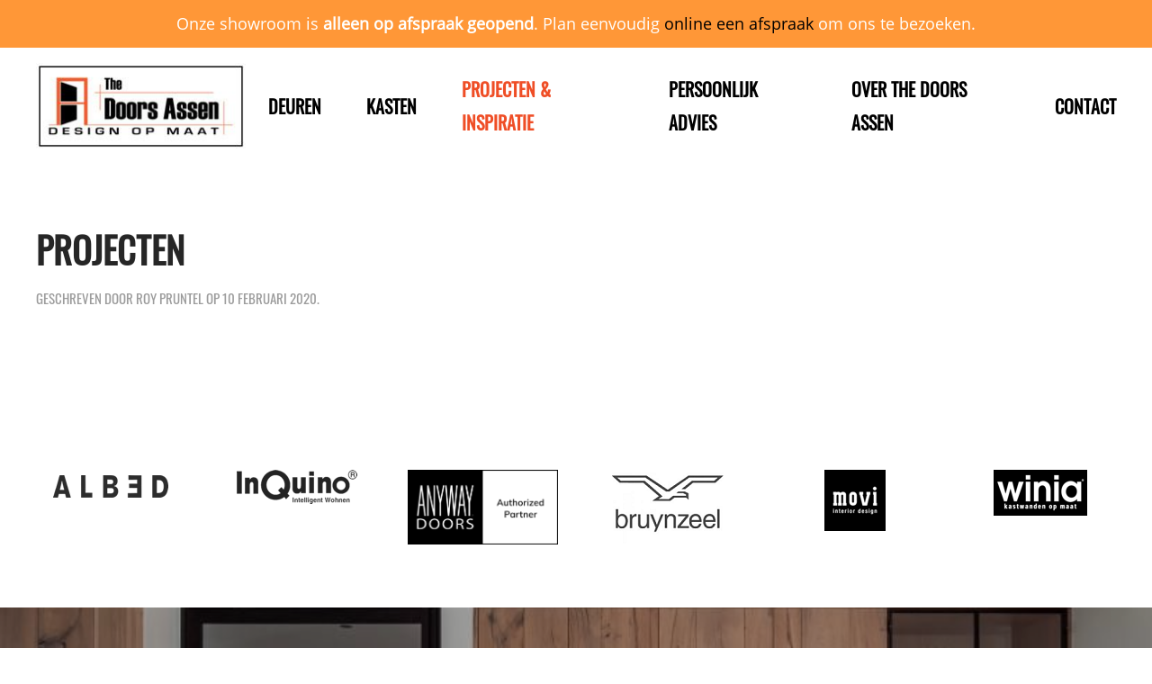

--- FILE ---
content_type: text/html; charset=utf-8
request_url: https://thedoorsassen.nl/projecten/feed-union-all-select-nullnullnullnull
body_size: 7191
content:
<!DOCTYPE html>
<html lang="nl-nl" dir="ltr" vocab="http://schema.org/">
    <head>
        <meta http-equiv="X-UA-Compatible" content="IE=edge">
        <meta name="viewport" content="width=device-width, initial-scale=1">
        <link rel="shortcut icon" href="/images/theDoors/Logo/favi.png">
        <link rel="apple-touch-icon-precomposed" href="/images/theDoors/Logo/favi.png">
        <meta charset="utf-8" />
	<base href="https://thedoorsassen.nl/" />
	<meta name="keywords" content="wij, kasten, projecten, deuren, alle, kunnen, een, van, voor, zijn, worden, onze, waar, waarin, geplaatst" />
	<meta name="title" content="Projecten | The Doors Assen" />
	<meta name="description" content="Projecten Projecten &amp; inspiratie Projecten waar we trots op zijn. WIJ ZIJN DÉ DESIGNSPECIALIST VOOR uw DEUREN en KASTEN Wij specialiseren ons in maatwerk, omdat wij in staat zijn om aan (bijna) alle individuele wensen te kunnen voldoen." />
	
	<title>Projecten | The Doors Assen</title>
	<link href="/plugins/system/jce/css/content.css?badb4208be409b1335b815dde676300e" rel="stylesheet" />
	<link href="/templates/yootheme/css/theme.9.css?v=1729038208" rel="stylesheet" id="theme-style-css" />
	<script src="/templates/yootheme/cache/scripts-998cae75.js?v=1.22.6"></script>
	<script src="/templates/yootheme/vendor/yootheme/theme-analytics/app/analytics.min.js?v=1.22.6" defer></script>
	<script>
document.addEventListener('DOMContentLoaded', function() {
Array.prototype.slice.call(document.querySelectorAll('a span[id^="cloak"]')).forEach(function(span) {
    span.innerText = span.textContent;
});
});
	</script>

    </head>
    <body class="">

        
        
        <div class="tm-page">

                        
<div class="tm-header-mobile uk-hidden@m">

<div uk-sticky cls-active="uk-navbar-sticky" sel-target=".uk-navbar-container">

    <div class="uk-navbar-container">
        <nav uk-navbar>

                        <div class="uk-navbar-left">

                                <a class="uk-navbar-item uk-logo" href="https://thedoorsassen.nl">
                    <img alt="TheDoors Assen" src="/templates/yootheme/cache/standaard_S-c272d460.jpeg" srcset="/templates/yootheme/cache/standaard_S-c272d460.jpeg 122w, /templates/yootheme/cache/standaard_S-aa140d1d.jpeg 236w" sizes="(min-width: 122px) 122px" data-width="122" data-height="50">                </a>
                
                
                
            </div>
            
            
                        <div class="uk-navbar-right">

                
                                <a class="uk-navbar-toggle" href="#tm-mobile" uk-toggle>
                                        <div uk-navbar-toggle-icon></div>
                </a>
                
                
            </div>
            
        </nav>
    </div>

    
</div>

<div id="tm-mobile" uk-offcanvas mode="slide" overlay>
    <div class="uk-offcanvas-bar uk-text-center uk-flex">

        <button class="uk-offcanvas-close" type="button" uk-close></button>

                <div class="uk-margin-auto-vertical uk-width-1-1">
            
            
<div class="uk-child-width-1-1" uk-grid>    <div>
<div class="uk-panel" id="module-0">

    
    
</div>
</div>    <div>
<div class="uk-panel" id="module-105">

    
    
<div class="uk-panel custom" ><img src="/images/theDoors/Logo/Witlogo.png" alt="Logo van TheDoors Assen"/></div>

</div>
</div>    <div>
<div class="uk-panel" id="module-104">

    
    
<ul class="uk-nav uk-nav-default uk-nav-center">
    
	<li><a href="/deuren">Deuren</a></li>
	<li><a href="/kasten">Kasten</a></li>
	<li class="uk-active"><a href="/projecten-en-inspiratie">Projecten &amp; inspiratie</a></li>
	<li><a href="/persoonlijk-advies">Persoonlijk advies</a></li>
	<li><a href="/over-the-doors-assen">Over The Doors Assen</a></li>
	<li><a href="/contact">Contact</a></li></ul>

</div>
</div></div>

                    </div>
        
    </div>
</div>

</div>


<div class="tm-toolbar tm-toolbar-default">
    <div class="uk-container uk-flex uk-flex-middle uk-container-expand uk-flex-center">

                <div>
            <div class="uk-grid-medium uk-child-width-auto uk-flex-middle" uk-grid="margin: uk-margin-small-top">

                                <div>
<div class="uk-panel uk-text-center" id="module-111">

    
    
<div class="uk-panel custom" ><p style="font-size: 18px;">
  Onze showroom is <strong>alleen op afspraak geopend</strong>.
  Plan eenvoudig <a style="color: #000;" href="/afspraak-maken">online een afspraak</a> om ons te bezoeken.
</p></div>

</div>
</div>
                
                
            </div>
        </div>
        
        
    </div>
</div>

<div class="tm-header uk-visible@m" uk-header>



        <div uk-sticky media="@m" cls-active="uk-navbar-sticky" sel-target=".uk-navbar-container">
    
        <div class="uk-navbar-container">

            <div class="uk-container uk-container-expand">
                <nav class="uk-navbar" uk-navbar="{&quot;align&quot;:&quot;left&quot;,&quot;boundary&quot;:&quot;!.uk-navbar-container&quot;}">

                                        <div class="uk-navbar-left">

                                                    
<a href="https://thedoorsassen.nl" class="uk-navbar-item uk-logo">
    <img alt="TheDoors Assen" src="/templates/yootheme/cache/standaard_S-e63a96b3.jpeg" srcset="/templates/yootheme/cache/standaard_S-e63a96b3.jpeg 236w" sizes="(min-width: 236px) 236px" data-width="236" data-height="97"><img class="uk-logo-inverse" alt="TheDoors Assen" src="/templates/yootheme/cache/Witlogo-a3642dc8.png" srcset="/templates/yootheme/cache/Witlogo-a3642dc8.png 236w" sizes="(min-width: 236px) 236px" data-width="236" data-height="97"></a>
                        
                                                    
                        
                    </div>
                    
                    
                                        <div class="uk-navbar-right">

                        
                        
<ul id="module-91" class="uk-navbar-nav">
    
	<li class="uk-parent"><a href="/deuren">Deuren</a>
	<div class="uk-navbar-dropdown"><div class="uk-navbar-dropdown-grid uk-child-width-1-1" uk-grid><div><ul class="uk-nav uk-navbar-dropdown-nav">

		<li><a href="/draaideuren">Draaideuren</a></li>
		<li><a href="/schuifdeuren">Schuifdeuren</a></li>
		<li><a href="/taatsdeuren">Taatsdeuren</a></li>
		<li><a href="/steellook-binnendeuren">Steellook binnendeuren</a></li>
		<li><a href="/vouwdeuren">Vouwdeuren</a></li></ul></div></div></div></li>
	<li class="uk-parent"><a href="/kasten">Kasten</a>
	<div class="uk-navbar-dropdown"><div class="uk-navbar-dropdown-grid uk-child-width-1-1" uk-grid><div><ul class="uk-nav uk-navbar-dropdown-nav">

		<li><a href="/schuifdeurkasten">Schuifdeurkasten</a></li>
		<li><a href="/draaideurkasten">Draaideurkasten</a></li>
		<li><a href="/kastinterieurs">Kastinterieurs</a></li>
		<li><a href="/inloopkasten">Inloopkasten</a></li>
		<li><a href="/boekenkasten">Boekenkasten</a></li>
		<li><a href="/wandmeubels">Wandmeubels</a></li>
		<li><a href="/overige-kasten">Overige kasten</a></li></ul></div></div></div></li>
	<li class="uk-active uk-parent"><a href="/projecten-en-inspiratie">Projecten &amp; inspiratie</a>
	<div class="uk-navbar-dropdown"><div class="uk-navbar-dropdown-grid uk-child-width-1-1" uk-grid><div><ul class="uk-nav uk-navbar-dropdown-nav">

		<li><a href="/kastrealisaties">Kastrealisaties</a></li>
		<li><a href="/deurrealisaties">Deurrealisaties</a></li></ul></div></div></div></li>
	<li><a href="/persoonlijk-advies">Persoonlijk advies</a></li>
	<li><a href="/over-the-doors-assen">Over The Doors Assen</a></li>
	<li><a href="/contact">Contact</a></li></ul>


                    </div>
                    
                </nav>
            </div>

        </div>

        </div>
    




</div>
            
            

            
				 
					<div id="tm-main"  class="tm-main uk-section uk-section-default" uk-height-viewport="expand: true">
						<div class="uk-container">
				
					
				
                    
                            
            
            <div id="system-message-container" data-messages="[]">
</div>

            <article id="article-35" class="uk-article" data-permalink="http://thedoorsassen.nl/projecten-en-inspiratie" typeof="Article">

    <meta property="name" content="Projecten">
    <meta property="author" typeof="Person" content="Roy Pruntel">
    <meta property="dateModified" content="2023-08-18T07:34:25+02:00">
    <meta property="datePublished" content="2020-02-10T22:08:29+01:00">
    <meta class="uk-margin-remove-adjacent" property="articleSection" content="Uncategorised">

    
        <h1 class="uk-article-title">Projecten</h1>
    
        <p class="uk-article-meta">
        Geschreven door Roy Pruntel op <time datetime="2020-02-10T23:08:29+01:00">10 februari 2020</time>.            </p>
    
    
    
    
    <div class="uk-margin-medium" property="text">
<!-- {"type":"layout","children":[{"name":"DEFAULT HEADER","type":"section","props":{"width":"default","padding":"","style":"default","image":"images\/theDoors\/13.jpg","height":"percent","header_transparent":"light","text_color":"light","image_size":"cover","media_background":"#fff","media_overlay":"rgba(0, 0, 0, 0.39)","image_fixed":false,"animation":"slide-left-medium","image_position":"center-center","vertical_align":"middle","title_position":"top-left","title_rotation":"left","title_breakpoint":"xl","image_width":"2560","image_effect":"","width_expand":"","image_parallax_breakpoint":"","image_visibility":"","video_width":"","video_height":"","media_blend_mode":""},"children":[{"name":"","type":"row","props":{"layout":"1-1","fixed_width":"large","breakpoint":"m"},"children":[{"name":"","type":"column","props":{"image_position":"center-center","media_overlay_gradient":""},"children":[{"name":"","type":"headline","props":{"title_element":"h1","content":"Projecten & inspiratie","maxwidth":"xxlarge","title_style":"heading-small","title_decoration":"","title_font_family":"","title_color":"","position":"","position_z_index":"","margin":"","maxwidth_breakpoint":"","block_align":"","block_align_breakpoint":"","block_align_fallback":"","text_align":"","text_align_breakpoint":"","text_align_fallback":"","animation":"","visibility":""}},{"type":"text","props":{"margin":"default","column_breakpoint":"m","text_style":"","text_color":"","text_size":"large","column":"","position":"","position_z_index":"","maxwidth":"","maxwidth_breakpoint":"","block_align":"","block_align_breakpoint":"","block_align_fallback":"","text_align":"","text_align_breakpoint":"","text_align_fallback":"","animation":"","visibility":"","content":"Projecten waar we trots op zijn."}}]}]}]},{"name":"intro","type":"section","props":{"style":"default","width":"default","vertical_align":"middle","title_position":"top-left","title_rotation":"left","title_breakpoint":"xl","image_position":"center-center","width_expand":"","height":"","padding":"large","header_transparent":"","animation":"","padding_remove_top":false,"animation_delay":false,"image_effect":""},"children":[{"name":"","type":"row","props":{"fixed_width":"large","breakpoint":"m","layout":"1-1","width":"","height":"","margin":"large","width_expand":"","column_gap":"","row_gap":""},"children":[{"name":"","type":"column","props":{"image_position":"center-center","media_overlay_gradient":""},"children":[{"name":"","type":"headline","props":{"title_element":"div","title_style":"h2","title_decoration":"","title_color":"","text_align":"center","text_align_breakpoint":"s","text_align_fallback":"left","maxwidth":"xxlarge","maxwidth_breakpoint":"s","margin":"","animation":"parallax","visibility":"","content":"WIJ ZIJN D\u00c9 DESIGNSPECIALIST VOOR uw DEUREN en KASTEN","css":"","link":"","parallax_breakpoint":"m","parallax_y_start":"-50","parallax_y_end":"110","parallax_opacity_start":"0.9","parallax_opacity_end":"1","parallax_viewport":"","block_align":"center","title_font_family":"","position":"","position_z_index":"","block_align_breakpoint":"s","block_align_fallback":""}},{"type":"text","props":{"margin":"default","column_breakpoint":"m","text_style":"","text_color":"","text_size":"","column":"","position":"","position_z_index":"","maxwidth":"xxlarge","maxwidth_breakpoint":"","block_align":"center","block_align_breakpoint":"m","block_align_fallback":"","text_align":"center","text_align_breakpoint":"s","text_align_fallback":"left","animation":"parallax","visibility":"","parallax_breakpoint":"","parallax_y_end":"130","content":"Wij specialiseren ons in maatwerk, omdat wij in staat zijn om aan (bijna) alle individuele wensen te kunnen voldoen. \nDe maatwerk deuren en kasten van The Doors Assen worden gemaakt van hoogwaardige materialen en zorgen voor een juiste sfeer in de ruimte waarin ze worden geplaatst!\nAlle kasten en deuren die wij verkopen en plaatsen stralen klasse en vakmanschap uit."}}]}]}]},{"name":"PROJECT SECTION","type":"section","props":{"style":"default","width":"","vertical_align":"middle","title_position":"top-left","title_rotation":"left","title_breakpoint":"xl","image_position":"center-center","width_expand":"","height":"","padding":"","header_transparent":"","animation":"","padding_remove_top":false,"padding_remove_bottom":true,"animation_delay":false,"image_effect":""},"children":[{"name":"","type":"row","props":{"fixed_width":"large","breakpoint":"m","layout":"1-3,2-3","width":"","height":"","margin":"","match":false,"margin_remove_bottom":false,"margin_remove_top":false,"column_gap":"small","row_gap":"small"},"children":[{"name":"","type":"column","props":{"image_position":"center-center","vertical_align":"middle","style":"","text_color":"","padding":"","media_overlay_gradient":""},"children":[{"name":"","type":"headline","props":{"title_element":"h2","title_style":"h1","title_decoration":"","title_color":"","text_align":"left","text_align_breakpoint":"xl","text_align_fallback":"center","maxwidth":"large","maxwidth_breakpoint":"m","margin":"medium","animation":"parallax","visibility":"","content":"Waar kunnen we u mee helpen?","parallax_breakpoint":"m","parallax_x_end":"","parallax_x_start":"","parallax_y_start":"15","parallax_y_end":"0","parallax_opacity_start":"0.3","parallax_opacity_end":"1","parallax_viewport":"0.3","block_align":"center","title_font_family":"","position":"","position_z_index":"","block_align_breakpoint":"","block_align_fallback":""}},{"name":"","type":"button","props":{"margin":"default","button_size":"large","text_align":"left","text_align_breakpoint":"xl","text_align_fallback":"center","maxwidth":"large","maxwidth_breakpoint":"","animation":"none","visibility":"","parallax_breakpoint":"","parallax_x_start":"100","parallax_x_end":"150","margin_remove_bottom":false,"css":"@media (max-width: 1460px)  {\n\t.el-element { margin-bottom: 70px; }\n}\n","block_align":"center","grid_column_gap":"small","grid_row_gap":"small","position":"","position_z_index":"","block_align_breakpoint":"","block_align_fallback":"","fullwidth":true,"class":""},"children":[{"name":"","type":"button_item","props":{"button_style":"","icon_align":"right","link_target":"","content":"Ik heb een vraag","link":"index.php?option=com_content&view=article&id=7&Itemid=114","link_title":"Contact","icon":"arrow-right"}},{"type":"button_item","props":{"button_style":"","icon_align":"right","link_target":"","content":"Ik wil persoonlijk advies","link":"index.php?option=com_content&view=article&id=5&Itemid=113","link_title":"Persoonlijk advies","icon":"arrow-right"}}]}]},{"name":"","type":"column","props":{"image_position":"center-center","media_overlay_gradient":""},"children":[{"name":"","type":"gallery","props":{"show_title":true,"show_meta":true,"show_content":true,"show_link":true,"show_hover_image":true,"grid_default":"1","grid_medium":"","filter_style":"tab","filter_all":true,"filter_position":"top","filter_align":"left","filter_grid_width":"auto","overlay_mode":"caption","overlay_position":"center","overlay_transition":"fade","title_element":"h3","meta_style":"","meta_align":"below-title","text_align":"center","margin":"","grid_small":"2","grid_large":"","grid_xlarge":"","filter_margin":"","title_display":"","content_display":"","item_maxwidth":"","overlay_style":"overlay-default","text_color":"","overlay_padding":"","overlay_margin":"large","overlay_maxwidth":"large","image_transition":"scale-up","image_box_shadow":"","image_hover_box_shadow":"","image_box_decoration":"","title_transition":"","title_style":"h2","title_decoration":"","title_color":"","meta_transition":"","meta_margin":"","content_transition":"","content_style":"","text_align_breakpoint":"","text_align_fallback":"","maxwidth":"","maxwidth_breakpoint":"","item_animation":"none","visibility":"","overlay_hover":false,"image_width":"850","meta_color":"","link_type":"element","link_text":"Read more","link_style":"default","block_align":"","grid_column_gap":"small","grid_row_gap":"small","filter_grid_column_gap":"","filter_grid_row_gap":"","filter_grid_breakpoint":"m","title_font_family":"","title_margin":"","content_margin":"","link_transition":"","link_size":"","link_margin":"","position":"","position_z_index":"","block_align_breakpoint":"","block_align_fallback":"","image_height":"850"},"children":[{"name":"","type":"gallery_item","props":{"title":"Deurrealisaties","image":"images\/projecten\/recente-realisatie\/IMG_5558.jpg","text_color":"","content":"<p><a class=\"uk-button uk-button-text\">Onze deurprojecten<\/a><\/p>","link":"index.php?option=com_content&view=article&id=46&catid=2","hover_image":null,"image_alt":"Deurrealisaties"}},{"name":"","type":"gallery_item","props":{"title":"Kastrealisaties","image":"images\/projecten\/kastrealisaties\/66156527_1320710888101434_3727870856597078016_o.jpg","text_color":"","content":"<a class=\"uk-button uk-button-text\">Onze kastprojecten<\/a>","link":"index.php?option=com_content&view=article&id=47&catid=2","hover_image":null,"image_alt":"Kastrealisaties"}}]}]}]}]}],"version":"1.22.6","props":[]} --></div>

    
    
    
    
    
    
</article>

            
                        			
                            </div>
            </div>
			            
            <div id="module-92" class="builder"><!-- Builder #module-92 -->
<div class="uk-section-default uk-section">
    
        
        
        
            
            <div class="uk-container"><div class="uk-grid-margin" uk-grid>
<div class="uk-flex-auto uk-width-1-1@m">
    
        
            
            
                
<div uk-slider class="uk-margin uk-text-center">
    <div class="uk-position-relative">
        
            <ul class="uk-slider-items uk-grid">                                <li class="el-item uk-width-1-3 uk-width-1-4@m uk-width-1-6@l">
<div class="uk-cover-container">
    
        <img class="el-image" alt="Albed" uk-img="target: !.uk-slider-items" data-src="/templates/yootheme/cache/albed_logo-0-28256611.png" data-srcset="/templates/yootheme/cache/albed_logo-0-28256611.png 128w" data-sizes="(min-width: 128px) 128px" data-width="128" data-height="25">        
    
    
    
    
</div></li>                                <li class="el-item uk-width-1-3 uk-width-1-4@m uk-width-1-6@l">
<div class="uk-cover-container">
    
        <img class="el-image" alt="Inquino" uk-img="target: !.uk-slider-items" data-src="/templates/yootheme/cache/Inquino-0-937ea8e2.png" data-srcset="/templates/yootheme/cache/Inquino-0-937ea8e2.png 134w" data-sizes="(min-width: 134px) 134px" data-width="134" data-height="38">        
    
    
    
    
</div></li>                                <li class="el-item uk-width-1-3 uk-width-1-4@m uk-width-1-6@l">
<div class="uk-cover-container">
    
        <img class="el-image" alt uk-img="target: !.uk-slider-items" data-src="/templates/yootheme/cache/ANYWAY_partner_logo_-_4-419f4ea9.png" data-srcset="/templates/yootheme/cache/ANYWAY_partner_logo_-_4-ace58654.png 768w, /templates/yootheme/cache/ANYWAY_partner_logo_-_4-27112413.png 1024w, /templates/yootheme/cache/ANYWAY_partner_logo_-_4-398369b5.png 1366w, /templates/yootheme/cache/ANYWAY_partner_logo_-_4-4d9da7b4.png 1600w, /templates/yootheme/cache/ANYWAY_partner_logo_-_4-419f4ea9.png 1800w" data-sizes="(min-width: 1800px) 1800px" data-width="1800" data-height="900">        
    
    
    
    
</div></li>                                <li class="el-item uk-width-1-3 uk-width-1-4@m uk-width-1-6@l">
<div class="uk-cover-container">
    
        <img class="el-image" alt="Bruynzeel" uk-img="target: !.uk-slider-items" data-src="/templates/yootheme/cache/logo_bruynzeel-2-61941ee6.png" data-srcset="/templates/yootheme/cache/logo_bruynzeel-2-61941ee6.png 126w" data-sizes="(min-width: 126px) 126px" data-width="126" data-height="82">        
    
    
    
    
</div></li>                                <li class="el-item uk-width-1-3 uk-width-1-4@m uk-width-1-6@l">
<div class="uk-cover-container">
    
        <img class="el-image" alt="Movi" uk-img="target: !.uk-slider-items" data-src="/templates/yootheme/cache/MOVI-logo-150-759c1ab4.png" data-srcset="/templates/yootheme/cache/MOVI-logo-150-759c1ab4.png 68w" data-sizes="(min-width: 68px) 68px" data-width="68" data-height="68">        
    
    
    
    
</div></li>                                <li class="el-item uk-width-1-3 uk-width-1-4@m uk-width-1-6@l">
<div class="uk-cover-container">
    
        <img class="el-image" alt="Winia" uk-img="target: !.uk-slider-items" data-src="/templates/yootheme/cache/winia-0-dc96d630.png" data-srcset="/templates/yootheme/cache/winia-0-dc96d630.png 104w" data-sizes="(min-width: 104px) 104px" data-width="104" data-height="51">        
    
    
    
    
</div></li>                            </ul>

        
        
    </div>

    
</div>

            
        
    
</div>
</div></div>
            
        
    
</div>

<div class="uk-section-default uk-light uk-position-relative">
        <div data-src="/templates/yootheme/cache/steellook-taatsdeur_0-2a9962d3.jpeg" data-srcset="/templates/yootheme/cache/steellook-taatsdeur_0-65c772cb.jpeg 768w, /templates/yootheme/cache/steellook-taatsdeur_0-2a9962d3.jpeg 830w" data-sizes="(max-aspect-ratio: 830/593) 140vh" uk-img class="uk-background-norepeat uk-background-cover uk-background-center-center uk-section uk-section-large">    
        
                <div class="uk-position-cover" style="background-color: rgba(0, 0, 0, 0.38);"></div>        
        
            
            <div class="uk-container uk-position-relative"><div class="uk-grid-margin uk-container uk-container-small"><div uk-grid>
<div class="uk-flex-auto uk-width-1-1@m">
    
        
            
            
                
<h1 class="uk-h2 uk-text-center">         Laat ons met u meedenken en meekijken bij u thuis    </h1>
<div class="uk-margin-large uk-margin-remove-bottom uk-text-center">
        <div class="uk-flex-middle uk-grid-column-large uk-grid-row-small uk-child-width-auto uk-flex-center" uk-grid>    
    
                <div class="el-item">
        
        
<a class="el-content uk-button uk-button-default uk-button-large" title="Meer weten" href="/persoonlijk-advies">
Meer weten?
</a>


                </div>
        
    
                <div class="el-item">
        
        
<a class="el-content uk-button uk-button-text uk-button-large" title="Contact" href="/contact">

    
    <span class="uk-text-middle">Contact</span>

        <span uk-icon="arrow-right"></span>
    

</a>


                </div>
        
    
        </div>
    
</div>

            
        
    
</div>
</div></div></div>
            
        
        </div>
    
</div>
</div>

            <!-- Builder #footer -->
<div class="uk-section-default uk-section">
    
        
        
        
            
            <div class="uk-container"><div class="uk-grid-margin" uk-grid>
<div class="uk-flex-auto uk-width-1-4@m uk-width-1-2@s">
    
        
            
            
                
<h4 class="uk-h4 uk-margin-medium">        Showroom op afspraak geopend op onderstaande dagen en tijden    </h4><div class="uk-margin">Andere tijden in overleg uiteraard ook mogelijk, bel of mail ons dan om een afspraak te maken.</div>
<ul class="uk-list uk-list-striped" id="footer#11">        <li class="el-item">

    <div class="uk-child-width-expand uk-grid-small" uk-grid>        <div class="uk-width-auto">
            
            
    <span class="el-title uk-display-block">Maandag:</span>
            
        </div>
        <div>

            
            <div class="el-content uk-panel"><p>Gesloten</p></div>
                                    
        </div>
    </div>

</li>
        <li class="el-item">

    <div class="uk-child-width-expand uk-grid-small" uk-grid>        <div class="uk-width-auto">
            
            
    <span class="el-title uk-display-block">Dinsdag:</span>
            
        </div>
        <div>

            
            <div class="el-content uk-panel"><p>13:00 - 17:00</p></div>
                                    
        </div>
    </div>

</li>
        <li class="el-item">

    <div class="uk-child-width-expand uk-grid-small" uk-grid>        <div class="uk-width-auto">
            
            
    <span class="el-title uk-display-block">Woensdag:</span>
            
        </div>
        <div>

            
            <div class="el-content uk-panel"><p>13:00 - 17:00</p></div>
                                    
        </div>
    </div>

</li>
        <li class="el-item">

    <div class="uk-child-width-expand uk-grid-small" uk-grid>        <div class="uk-width-auto">
            
            
    <span class="el-title uk-display-block">Donderdag:</span>
            
        </div>
        <div>

            
            <div class="el-content uk-panel"><p>13:00 - 17:00</p></div>
                                    
        </div>
    </div>

</li>
        <li class="el-item">

    <div class="uk-child-width-expand uk-grid-small" uk-grid>        <div class="uk-width-auto">
            
            
    <span class="el-title uk-display-block">Vrijdag:</span>
            
        </div>
        <div>

            
            <div class="el-content uk-panel"><p>13:00 - 17:00</p></div>
                                    
        </div>
    </div>

</li>
        <li class="el-item">

    <div class="uk-child-width-expand uk-grid-small" uk-grid>        <div class="uk-width-auto">
            
            
    <span class="el-title uk-display-block">Zaterdag:</span>
            
        </div>
        <div>

            
            <div class="el-content uk-panel"><p>10:00 - 16:00</p></div>
                                    
        </div>
    </div>

</li>
        <li class="el-item">

    <div class="uk-child-width-expand uk-grid-small" uk-grid>        <div class="uk-width-auto">
            
            
    <span class="el-title uk-display-block">Zondag:</span>
            
        </div>
        <div>

            
            <div class="el-content uk-panel"><p>Gesloten</p></div>
                                    
        </div>
    </div>

</li>
    </ul>

            
        
    
</div>

<div class="uk-flex-auto uk-width-1-4@m uk-width-1-2@s">
    
        
            
            
                
<h4 class="uk-h4 uk-margin-medium">        Onze deuren    </h4>
<ul class="uk-list uk-list-divider">        <li class="el-item">
    <div class="uk-grid-small uk-child-width-expand uk-flex-nowrap uk-flex-middle" uk-grid>        <div class="uk-width-auto uk-flex-last"><a href="/index.php?option=com_content&amp;view=article&amp;id=31&amp;Itemid=143"><span class="el-image" uk-icon="icon: arrow-right;"></span></a></div>        <div>
            <div class="el-content uk-panel"><a href="/index.php?option=com_content&amp;view=article&amp;id=31&amp;Itemid=143" class="el-link">Draaideuren</a></div>        </div>
    </div>
</li>
        <li class="el-item">
    <div class="uk-grid-small uk-child-width-expand uk-flex-nowrap uk-flex-middle" uk-grid>        <div class="uk-width-auto uk-flex-last"><a href="/index.php?option=com_content&amp;view=article&amp;id=32&amp;Itemid=144"><span class="el-image" uk-icon="icon: arrow-right;"></span></a></div>        <div>
            <div class="el-content uk-panel"><a href="/index.php?option=com_content&amp;view=article&amp;id=32&amp;Itemid=144" class="el-link">Schuifdeuren</a></div>        </div>
    </div>
</li>
        <li class="el-item">
    <div class="uk-grid-small uk-child-width-expand uk-flex-nowrap uk-flex-middle" uk-grid>        <div class="uk-width-auto uk-flex-last"><a href="/taatsdeuren"><span class="el-image" uk-icon="icon: arrow-right;"></span></a></div>        <div>
            <div class="el-content uk-panel"><a href="/taatsdeuren" class="el-link">Taatsdeuren</a></div>        </div>
    </div>
</li>
        <li class="el-item">
    <div class="uk-grid-small uk-child-width-expand uk-flex-nowrap uk-flex-middle" uk-grid>        <div class="uk-width-auto uk-flex-last"><a href="/steellook-binnendeuren"><span class="el-image" uk-icon="icon: arrow-right;"></span></a></div>        <div>
            <div class="el-content uk-panel"><a href="/steellook-binnendeuren" class="el-link">Steellook binnendeuren</a></div>        </div>
    </div>
</li>
        <li class="el-item">
    <div class="uk-grid-small uk-child-width-expand uk-flex-nowrap uk-flex-middle" uk-grid>        <div class="uk-width-auto uk-flex-last"><a href="/vouwdeuren"><span class="el-image" uk-icon="icon: arrow-right;"></span></a></div>        <div>
            <div class="el-content uk-panel"><a href="/vouwdeuren" class="el-link">Vouwdeuren</a></div>        </div>
    </div>
</li>
    </ul>

            
        
    
</div>

<div class="uk-flex-auto uk-width-1-4@m uk-width-1-2@s">
    
        
            
            
                
<h4 class="uk-h4 uk-margin-medium">        Onze kasten    </h4>
<ul class="uk-list uk-list-divider">        <li class="el-item">
    <div class="uk-grid-small uk-child-width-expand uk-flex-nowrap uk-flex-middle" uk-grid>        <div class="uk-width-auto uk-flex-last"><a href="/schuifdeurkasten"><span class="el-image" uk-icon="icon: arrow-right;"></span></a></div>        <div>
            <div class="el-content uk-panel"><a href="/schuifdeurkasten" class="el-link">Schuifdeurkasten</a></div>        </div>
    </div>
</li>
        <li class="el-item">
    <div class="uk-grid-small uk-child-width-expand uk-flex-nowrap uk-flex-middle" uk-grid>        <div class="uk-width-auto uk-flex-last"><a href="/index.php?option=com_content&amp;view=article&amp;id=27&amp;Itemid=139"><span class="el-image" uk-icon="icon: arrow-right;"></span></a></div>        <div>
            <div class="el-content uk-panel"><a href="/index.php?option=com_content&amp;view=article&amp;id=27&amp;Itemid=139" class="el-link">Draaideurkasten</a></div>        </div>
    </div>
</li>
        <li class="el-item">
    <div class="uk-grid-small uk-child-width-expand uk-flex-nowrap uk-flex-middle" uk-grid>        <div class="uk-width-auto uk-flex-last"><a href="/index.php?option=com_content&amp;view=article&amp;id=28&amp;Itemid=140"><span class="el-image" uk-icon="icon: arrow-right;"></span></a></div>        <div>
            <div class="el-content uk-panel"><a href="/index.php?option=com_content&amp;view=article&amp;id=28&amp;Itemid=140" class="el-link">Kastinterieurs</a></div>        </div>
    </div>
</li>
        <li class="el-item">
    <div class="uk-grid-small uk-child-width-expand uk-flex-nowrap uk-flex-middle" uk-grid>        <div class="uk-width-auto uk-flex-last"><a href="/index.php?option=com_content&amp;view=article&amp;id=29&amp;Itemid=141"><span class="el-image" uk-icon="icon: arrow-right;"></span></a></div>        <div>
            <div class="el-content uk-panel"><a href="/index.php?option=com_content&amp;view=article&amp;id=29&amp;Itemid=141" class="el-link">Inloopkasten</a></div>        </div>
    </div>
</li>
        <li class="el-item">
    <div class="uk-grid-small uk-child-width-expand uk-flex-nowrap uk-flex-middle" uk-grid>        <div class="uk-width-auto uk-flex-last"><a href="/boekenkasten"><span class="el-image" uk-icon="icon: arrow-right;"></span></a></div>        <div>
            <div class="el-content uk-panel"><a href="/boekenkasten" class="el-link">Boekenkasten</a></div>        </div>
    </div>
</li>
        <li class="el-item">
    <div class="uk-grid-small uk-child-width-expand uk-flex-nowrap uk-flex-middle" uk-grid>        <div class="uk-width-auto uk-flex-last"><a href="/wandmeubels"><span class="el-image" uk-icon="icon: arrow-right;"></span></a></div>        <div>
            <div class="el-content uk-panel"><a href="/wandmeubels" class="el-link">Wandmeubels</a></div>        </div>
    </div>
</li>
        <li class="el-item">
    <div class="uk-grid-small uk-child-width-expand uk-flex-nowrap uk-flex-middle" uk-grid>        <div class="uk-width-auto uk-flex-last"><a href="/overige-kasten"><span class="el-image" uk-icon="icon: arrow-right;"></span></a></div>        <div>
            <div class="el-content uk-panel"><a href="/overige-kasten" class="el-link">Overige kasten</a></div>        </div>
    </div>
</li>
    </ul>

            
        
    
</div>

<div class="uk-flex-auto uk-width-1-4@m uk-width-1-2@s">
    
        
            
            
                
<h4 class="uk-h4 uk-margin-medium">        Contact    </h4>
<ul class="uk-list uk-list-divider">        <li class="el-item">
    <div class="uk-grid-small uk-child-width-expand uk-flex-nowrap uk-flex-middle" uk-grid>        <div class="uk-width-auto"><span class="el-image" uk-icon="icon: location;"></span></div>        <div>
            <div class="el-content uk-panel">Klompmakerstraat 3c</div>        </div>
    </div>
</li>
        <li class="el-item">
    <div class="uk-grid-small uk-child-width-expand uk-flex-nowrap uk-flex-middle" uk-grid>        <div class="uk-width-auto"><span class="el-image" uk-icon="icon: location;"></span></div>        <div>
            <div class="el-content uk-panel">9403 VL Assen</div>        </div>
    </div>
</li>
        <li class="el-item">
    <div class="uk-grid-small uk-child-width-expand uk-flex-nowrap uk-flex-middle" uk-grid>        <div class="uk-width-auto"><a href="tel:0592371500"><span class="el-image" uk-icon="icon: receiver;"></span></a></div>        <div>
            <div class="el-content uk-panel"><a href="tel:0592371500" class="el-link">0592 - 371 500</a></div>        </div>
    </div>
</li>
        <li class="el-item">
    <div class="uk-grid-small uk-child-width-expand uk-flex-nowrap uk-flex-middle" uk-grid>        <div class="uk-width-auto"><a href="mailto:info@thedoors-assen.nl"><span class="el-image" uk-icon="icon: mail;"></span></a></div>        <div>
            <div class="el-content uk-panel"><span id="cloaka5274df7e8578108d4f2440cb5172a12">Dit e-mailadres wordt beveiligd tegen spambots. JavaScript dient ingeschakeld te zijn om het te bekijken.</span><script type='text/javascript'>
				document.getElementById('cloaka5274df7e8578108d4f2440cb5172a12').innerHTML = '';
				var prefix = '&#109;a' + 'i&#108;' + '&#116;o';
				var path = 'hr' + 'ef' + '=';
				var addya5274df7e8578108d4f2440cb5172a12 = '&#105;nf&#111;' + '&#64;';
				addya5274df7e8578108d4f2440cb5172a12 = addya5274df7e8578108d4f2440cb5172a12 + 'th&#101;d&#111;&#111;rs-&#97;ss&#101;n' + '&#46;' + 'nl';
				var addy_texta5274df7e8578108d4f2440cb5172a12 = '&#105;nf&#111;' + '&#64;' + 'th&#101;d&#111;&#111;rs-&#97;ss&#101;n' + '&#46;' + 'nl';document.getElementById('cloaka5274df7e8578108d4f2440cb5172a12').innerHTML += '<a ' + path + '\'' + prefix + ':' + addya5274df7e8578108d4f2440cb5172a12 + '\' class="el-link">'+addy_texta5274df7e8578108d4f2440cb5172a12+'<\/a>';
		</script></div>        </div>
    </div>
</li>
    </ul>

<h4 class="uk-h4 uk-margin-medium">        Volgt u ons al?    </h4>
<div class="uk-margin">    <div class="uk-child-width-auto uk-grid-small" uk-grid>
            <div>
            <a class="el-link uk-icon-button" target="_blank" href="https://www.facebook.com/thedoorsassen/" uk-icon="icon: facebook;"></a>        </div>
            <div>
            <a class="el-link uk-icon-button" target="_blank" href="https://www.instagram.com/thedoorsassen/" uk-icon="icon: instagram;"></a>        </div>
    
    </div>
</div>

            
        
    
</div>
</div></div>
            
        
    
</div>

<div class="uk-section-muted uk-section uk-section-xsmall">
    
        
        
        
            
            <div class="uk-container"><div class="uk-grid-margin" uk-grid>
<div class="uk-grid-item-match uk-flex-middle uk-width-expand@m">
    
        
            
                        <div class="uk-panel uk-width-1-1">            
                <div class="uk-text-muted uk-text-small uk-margin uk-text-left@m">Copyright© 2023 The Doors Assen. Realisatie: <a title="Full-service internetbureau in Groningen" href="https://praes.nl/" target="_blank">Internetbureau Praes</a></div>
                        </div>
            
        
    
</div>

<div class="uk-width-expand@m">
    
        
            
            
                
<div class="uk-text-small uk-margin uk-text-right@m uk-text-left">
    
    
        
        
<a class="el-content" title="Privacyverklaring" href="/privacyverklaring">
Privacyverklaring
</a>


        
    
    
</div>

            
        
    
</div>
</div></div>
            
        
    
</div>
<style>#footer\#11 .el-title{min-width:100px;} </style>
        </div>

        
        

    </body>
</html>
